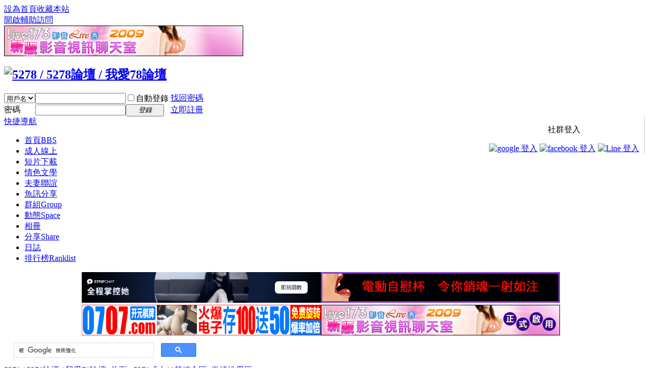

--- FILE ---
content_type: text/html; charset=utf-8
request_url: https://5278.cc/forum.php?mod=forumdisplay&fid=4&filter=typeid&typeid=1
body_size: 6832
content:
<!DOCTYPE html PUBLIC "-//W3C//DTD XHTML 1.0 Transitional//EN" "http://www.w3.org/TR/xhtml1/DTD/xhtml1-transitional.dtd">
<html xmlns="http://www.w3.org/1999/xhtml">
<head>
<meta http-equiv="Content-Type" content="text/html; charset=utf-8" />
<title>公告 - 5278 / 5278論壇 / 我愛78論壇-激情性愛區 - </title>

<meta name="keywords" content="激情性愛區" />
<meta name="description" content="激情性愛區 " />
<meta name="generator" content="Discuz! X3.4" />
<meta name="author" content="Discuz! Team and Comsenz UI Team" />
<meta name="copyright" content="2001-2020 Tencent Cloud." />
<meta name="MSSmartTagsPreventParsing" content="True" />
<meta http-equiv="MSThemeCompatible" content="Yes" />
<meta name="RATING" content="RTA-5042-1996-1400-1577-RTA" />
<!-- <base href="//5278.cc/" /> --><link rel="stylesheet" type="text/css" href="data/cache/style_1_common.css?SfL" /><link rel="stylesheet" type="text/css" href="data/cache/style_1_forum_forumdisplay.css?SfL" /><script type="text/javascript">var STYLEID = '1', STATICURL = 'static/', IMGDIR = 'static/image/common', VERHASH = 'SfL', charset = 'utf-8', discuz_uid = '0', cookiepre = 'zgIu_2132_', cookiedomain = '', cookiepath = '/', showusercard = '1', attackevasive = '0', disallowfloat = 'newthread|reply', creditnotice = '1|威望|,2|銀幣|,3|金幣|,4|視頻積分|', defaultstyle = '', REPORTURL = 'aHR0cHM6Ly81Mjc4LmNjL2ZvcnVtLnBocD9tb2Q9Zm9ydW1kaXNwbGF5JmZpZD00JmZpbHRlcj10eXBlaWQmdHlwZWlkPTE=', SITEURL = 'https://5278.cc/', JSPATH = 'data/cache/', CSSPATH = 'data/cache/style_', DYNAMICURL = '';</script>
<script src="data/cache/common.js?SfL" type="text/javascript"></script>
<meta name="application-name" content="5278 / 5278論壇 / 我愛78論壇" />
<meta name="msapplication-tooltip" content="5278 / 5278論壇 / 我愛78論壇" />
<meta name="msapplication-task" content="name=門戶;action-uri=https://5278.cc/portal.php;icon-uri=https://5278.cc/static/image/common/portal.ico" /><meta name="msapplication-task" content="name=首頁;action-uri=https://5278.cc/forum.php;icon-uri=https://5278.cc/static/image/common/bbs.ico" />
<meta name="msapplication-task" content="name=群組;action-uri=https://5278.cc/group.php;icon-uri=https://5278.cc/static/image/common/group.ico" /><meta name="msapplication-task" content="name=動態;action-uri=https://5278.cc/home.php;icon-uri=https://5278.cc/static/image/common/home.ico" /><link rel="icon" href="favicon.ico?v=2" />
<link rel="archives" title="5278 / 5278論壇 / 我愛78論壇" href="https://5278.cc/archiver/" />
<link rel="alternate" type="application/rss+xml" title="5278 / 5278論壇 / 我愛78論壇 - 公告 - 5278 / 5278論壇 / 我愛78論壇-激情性愛區" href="https://5278.cc/forum.php?mod=rss&fid=4&amp;auth=0" />
<script src="data/cache/forum.js?SfL" type="text/javascript"></script>
<!-- Global site tag (gtag.js) - Google Analytics -->
<script src="https://www.googletagmanager.com/gtag/js?id=G-59LMKH83ZM" type="text/javascript"></script>
<script>
  		window.dataLayer = window.dataLayer || [];
  		function gtag(){dataLayer.push(arguments);}
  		gtag('js', new Date());
  		gtag('config', 'G-59LMKH83ZM');
</script>
<style>
.corner_banner {position: fixed;left: 10px;bottom: 10px;z-index: 300;width: 300px;}
.corner_banner .close {text-align: left;}
.cc5278_player {width: 660px;height: 520px;}
</style>
</head>

<body id="nv_forum" class="pg_forumdisplay" onkeydown="if(event.keyCode==27) return false;">
<div id="append_parent"></div><div id="ajaxwaitid"></div>
<div id="toptb" class="cl">
<div class="wp">
<div class="z"><a href="javascript:;"  onclick="setHomepage('https://5278.cc/');">設為首頁</a><a href="https://5278.cc/"  onclick="addFavorite(this.href, '5278 / 5278論壇 / 我愛78論壇');return false;">收藏本站</a></div>
<div class="y">
<a id="switchblind" href="javascript:;" onclick="toggleBlind(this)" title="開啟輔助訪問" class="switchblind">開啟輔助訪問</a>
</div>
</div>
</div>

<div class="wp a_h"><a href="https://www.88p2p.com/" target="_blank"><img src="https://www.88p2p.com/BANNER/live173_20090728/banner468x60_live173.gif" border="0" width="468" height="60"></a></div><div id="hd">
<div class="wp">
<div class="hdc cl"><h2><a href="./" title="5278 / 5278論壇 / 我愛78論壇"><img src="static/image/common/logo.gif" alt="5278 / 5278論壇 / 我愛78論壇" border="0" /></a></h2><script src="data/cache/logging.js?SfL" type="text/javascript"></script>
<form method="post" autocomplete="off" id="lsform" action="member.php?mod=logging&amp;action=login&amp;loginsubmit=yes&amp;infloat=yes&amp;lssubmit=yes" onsubmit="pwmd5('ls_password');return lsSubmit();">
<div class="fastlg cl">
<span id="return_ls" style="display:none"></span>
<div class="y pns">
<table cellspacing="0" cellpadding="0">
<tr>
<td>
<span class="ftid">
<select name="fastloginfield" id="ls_fastloginfield" width="40" tabindex="900">
<option value="username">用戶名</option>
<option value="email">Email</option>
</select>
</span>
<script type="text/javascript">simulateSelect('ls_fastloginfield')</script>
</td>
<td><input type="text" name="username" id="ls_username" autocomplete="off" class="px vm" tabindex="901" /></td>
<td class="fastlg_l"><label for="ls_cookietime"><input type="checkbox" name="cookietime" id="ls_cookietime" class="pc" value="2592000" tabindex="903" />自動登錄</label></td>
<td>&nbsp;<a href="javascript:;" onclick="showWindow('login', 'member.php?mod=logging&action=login&viewlostpw=1')">找回密碼</a></td>
</tr>
<tr>
<td><label for="ls_password" class="z psw_w">密碼</label></td>
<td><input type="password" name="password" id="ls_password" class="px vm" autocomplete="off" tabindex="902" /></td>
<td class="fastlg_l"><button type="submit" class="pn vm" tabindex="904" style="width: 75px;"><em>登錄</em></button></td>
<td>&nbsp;<a href="member.php?mod=register" class="xi2 xw1">立即註冊</a></td>
</tr>
</table>
<input type="hidden" name="quickforward" value="yes" />
<input type="hidden" name="handlekey" value="ls" />
</div>

<div class="login_buttons" style="float: right; margin-right: 10px; padding-right: 10px; border-right: 1px solid #CDCDCD; text-align: center;">
    <div>
        <P>社群登入</P>
    </div>
    <div>
        <a href="plugin.php?id=social_login:login&amp;sls=google"><img style="vertical-align: top;" src="source/plugin/social_login/assets/buttons/google.png" alt="google 登入" title="google 登入"></a>
        <a href="plugin.php?id=social_login:login&amp;sls=facebook"><img style="vertical-align: top;" src="source/plugin/social_login/assets/buttons/facebook.png" alt="facebook 登入" title="facebook 登入"></a>
        <a href="plugin.php?id=social_login:login&amp;sls=line"><img style="vertical-align: top;" src="source/plugin/social_login/assets/buttons/line.png" alt="Line 登入" title="Line 登入"></a>
    </div>
</div>
</div>
</form>

<script src="data/cache/md5.js?SfL" type="text/javascript" reload="1"></script>
</div>

<div id="nv">
<a href="javascript:;" id="qmenu" onmouseover="delayShow(this, function () {showMenu({'ctrlid':'qmenu','pos':'34!','ctrlclass':'a','duration':2});showForummenu(4);})">快捷導航</a>
<ul><li class="a" id="mn_forum" ><a href="forum.php" hidefocus="true" title="BBS"  >首頁<span>BBS</span></a></li><li id="mn_N8988" onmouseover="showMenu({'ctrlid':this.id,'ctrlclass':'hover','duration':2})"><a href="forum-23-1.html" hidefocus="true"  >成人線上</a></li><li id="mn_N3e38" onmouseover="showMenu({'ctrlid':this.id,'ctrlclass':'hover','duration':2})"><a href="forum-64-1.html" hidefocus="true"  >短片下載</a></li><li id="mn_Necc4" onmouseover="showMenu({'ctrlid':this.id,'ctrlclass':'hover','duration':2})"><a href="forum-38-1.html" hidefocus="true"  >情色文學</a></li><li id="mn_N81aa" onmouseover="showMenu({'ctrlid':this.id,'ctrlclass':'hover','duration':2})"><a href="forum-328-1.html" hidefocus="true"  >夫妻聯誼</a></li><li id="mn_Nd5c3" onmouseover="showMenu({'ctrlid':this.id,'ctrlclass':'hover','duration':2})"><a href="forum-121-1.html" hidefocus="true"  >魚訊分享</a></li><li id="mn_group" ><a href="group.php" hidefocus="true" title="Group"  >群組<span>Group</span></a></li><li id="mn_home" ><a href="home.php" hidefocus="true" title="Space"  >動態<span>Space</span></a></li><li id="mn_Nd5de" ><a href="home.php?mod=space&do=album&view=all" hidefocus="true"  >相冊</a></li><li id="mn_home_14" ><a href="home.php?mod=space&do=share" hidefocus="true" title="Share"  >分享<span>Share</span></a></li><li id="mn_N72b7" ><a href="home.php?mod=space&do=blog&view=all" hidefocus="true"  >日誌</a></li><li id="mn_N12a7" ><a href="misc.php?mod=ranklist" hidefocus="true" title="Ranklist"  >排行榜<span>Ranklist</span></a></li></ul>
</div>
<ul class="p_pop h_pop" id="mn_N8988_menu" style="display: none"><li><a href="forum-42-1.html" hidefocus="true" >線上性感影片區</a></li><li><a href="forum-362-1.html" hidefocus="true" >性愛錄音區</a></li></ul><ul class="p_pop h_pop" id="mn_N3e38_menu" style="display: none"><li><a href="forum-28-1.html" hidefocus="true" >BT下載區</a></li><li><a href="forum-43-1.html" hidefocus="true" >HTTP下載區</a></li></ul><ul class="p_pop h_pop" id="mn_Necc4_menu" style="display: none"><li><a href="forum-39-1.html" hidefocus="true" >成人閒談區</a></li><li><a href="forum-40-1.html" hidefocus="true" >性愛秘技區</a></li><li><a href="forum-41-1.html" hidefocus="true" >AV資訊研究區</a></li></ul><ul class="p_pop h_pop" id="mn_N81aa_menu" style="display: none"><li><a href="forum-329-1.html" hidefocus="true" >單男(單女)留言區</a></li><li><a href="forum-330-1.html" hidefocus="true" >聯誼活動邀約區</a></li></ul><ul class="p_pop h_pop" id="mn_Nd5c3_menu" style="display: none"><li><a href="forum-235-1.html" hidefocus="true" >釣魚喝茶心得分享區</a></li></ul>
<div id="mu" class="cl">
</div><div class="a_mu"><center><iframe src="https://player.hboav.com/guga/header_banner.php" frameborder="no" width="960" height="128" scrolling="no"></iframe></center></div><style>
#scbar {height: auto;}
@keyframes blink {
0% { opacity: 0; }
50% { opacity: 1; }
100% { opacity: 0; }
}
</style>
<div id="scbar" class="scbar_narrow cl" style="display: flex;flex-wrap: nowrap;justify-content: flex-start;align-items: center;">
<div style="width:357px;margin: 10px 0px 10px 19px;">
<script src="https://cse.google.com/cse.js?cx=003255067950578180703:b2mbmgskras" type="text/javascript"></script>
<div class="gcse-searchbox-only"></div>
</div>
</div>
<ul id="scbar_type_menu" class="p_pop" style="display: none;"><li><a href="javascript:;" rel="curforum" fid="4" >本版</a></li><li><a href="javascript:;" rel="user">用戶</a></li></ul>
<script type="text/javascript">
initSearchmenu('scbar', '');
</script>
</div>
</div>


<div id="wp" class="wp">
<!-- <script src="https://player.hboav.com/guga/popup.js?v=10" type="text/javascript"></script> -->
<!-- <script src="https://player.hboav.com/guga/popup_evadav.js?v=10" type="text/javascript"></script> -->

<script>


grecaptcha.ready(function() {
    grecaptcha.execute("6Le7hcQUAAAAAMGkQN9nFMlgbF5GfcW7Ap1JRdDa", {action: 'showForum'}).then(function (token) {
console.log(token);
console.log("")
});
});
</script>

<style id="diy_style" type="text/css"></style>
<!--[diy=diynavtop]--><div id="diynavtop" class="area"></div><!--[/diy]-->
<div id="pt" class="bm cl">
<div class="z">
<a href="./" class="nvhm" title="首頁">5278 / 5278論壇 / 我愛78論壇</a><em>&raquo;</em><a href="forum.php">首頁</a> <em>&rsaquo;</em> <a href="forum.php?gid=22">5278成人18禁綜合區</a><em>&rsaquo;</em> <a href="forum-4-1.html">激情性愛區</a></div>
</div><div class="wp">
<!--[diy=diy1]--><div id="diy1" class="area"></div><!--[/diy]-->
</div>
<div class="boardnav">
<div id="ct" class="wp cl">

<div class="mn">
<div class="bm bml pbn">
<div class="bm_h cl">
<span class="y">
<a href="home.php?mod=spacecp&amp;ac=favorite&amp;type=forum&amp;id=4&amp;handlekey=favoriteforum&amp;formhash=8e9866d6" id="a_favorite" class="fa_fav" onclick="showWindow(this.id, this.href, 'get', 0);">收藏本版 <strong class="xi1" id="number_favorite" >(<span id="number_favorite_num">919</span>)</strong></a>
<span class="pipe">|</span><a href="forum.php?mod=rss&amp;fid=4&amp;auth=0" class="fa_rss" target="_blank" title="RSS">訂閱</a>
</span>
<h1 class="xs2">
<a href="forum-4-1.html">激情性愛區</a>
<span class="xs1 xw0 i">今日: <strong class="xi1">0</strong><span class="pipe">|</span>主題: <strong class="xi1">194</strong><span class="pipe">|</span>排名: <strong class="xi1" title="上次排名:7">11</strong><b class="ico_fall">&nbsp;</b></span></h1>
</div>
</div>


<div id="list_top_ad" class="wp">
<div style='text-align:center; padding:10px 0 10px 0;'>
<table cellpadding="0" cellspacing="0" border="0" width="1000">
<tr>
<td width="300">
<script src="https://static.adxadserv.com/js/adb.js" type="text/javascript" data-adxad-place="6017bb8f61d6e275c953c673" async></script><div id="6017bb8f61d6e275c953c673" data-width="300" data-height="250" data-output="html"></div>
<!--
<iframe src="//a.realsrv.com/iframe.php?idzone=3476863&amp;size=300x250" width="300" height="250" scrolling="no" marginwidth="0" marginheight="0" frameborder="0"></iframe>
-->
<!--
<script src="//kwntistyuogo.com/46634fe8c3115d250d8b3dd30c807360/invoke.js" type="text/javascript"></script>
<div id="container-46634fe8c3115d250d8b3dd30c807360"></div>
-->
</td>
<td width="50">&nbsp;</td>
<td width="300">
<script src="https://static.adxadserv.com/js/adb.js" type="text/javascript" data-adxad-place="6168166061d6e2235d17fea4" async></script><div id="6168166061d6e2235d17fea4" data-width="300" data-height="250" data-output="html"></div>
<!--
<iframe src="https://poweredby.jads.co/adshow.php?adzone=1038670" width="300" height="250" scrolling="no" marginwidth="0" marginheight="0" frameborder="0"></iframe>
-->
<!-- <div class="sitemaji_banner_adult" model="300x250"></div> -->
</td>
<td width="50">&nbsp;</td>
<td width="300">
<script src="https://static.adxadserv.com/js/adb.js" type="text/javascript" data-adxad-place="5ee74fb661d6e22d6c6bca31" async></script><div id="5ee74fb661d6e22d6c6bca31" data-width="300" data-height="250" data-output="html"></div>
<!--
<iframe src="https://syndication.exosrv.com/ads-iframe-display.php?idzone=1068732&output=noscript&type=300x250" width="300" height="250" scrolling="no" marginwidth="0" marginheight="0" frameborder="0"></iframe>
-->
</td>
</tr>
</table>
</div>
</div>

<div class="drag">
<!--[diy=diy4]--><div id="diy4" class="area"></div><!--[/diy]-->
</div>




<div id="pgt" class="bm bw0 pgs cl">
<span id="fd_page_top"></span>
<span class="pgb y"  ><a href="forum.php">返&nbsp;回</a></span>
<a href="javascript:;" id="newspecial" onmouseover="$('newspecial').id = 'newspecialtmp';this.id = 'newspecial';showMenu({'ctrlid':this.id})" onclick="location.href='forum.php?mod=post&action=newthread&fid=4';return false;" title="發新帖"><img src="static/image/common/pn_post.png" alt="發新帖" /></a></div>
<ul id="thread_types" class="ttp bm cl">
<li id="ttp_all" ><a href="forum-4-1.html">全部</a></li>
<li class="xw1 a"><a href="forum-4-1.html">公告<span class="xg1 num">2</span></a></li>
<li><a href="forum.php?mod=forumdisplay&amp;fid=4&amp;filter=typeid&amp;typeid=2">轉貼無碼<span class="xg1 num">180</span></a></li>
<li><a href="forum.php?mod=forumdisplay&amp;fid=4&amp;filter=typeid&amp;typeid=3">轉貼有碼<span class="xg1 num">8</span></a></li>
</ul>
<script type="text/javascript">showTypes('thread_types');</script>
<div id="threadlist" class="tl bm bmw">
<div class="th">
<table cellspacing="0" cellpadding="0">
<tr>
<th colspan="2">
<div class="tf">
<span id="atarget" onclick="setatarget(-1)" class="y atarget_1" title="在新窗口中打開帖子">新窗</span>
<a id="filter_special" href="javascript:;" class="showmenu xi2" onclick="showMenu(this.id)">全部主題</a>&nbsp;						
<a href="forum.php?mod=forumdisplay&amp;fid=4&amp;filter=lastpost&amp;orderby=lastpost&typeid=1" class="xi2">最新</a>&nbsp;
<a href="forum.php?mod=forumdisplay&amp;fid=4&amp;filter=heat&amp;orderby=heats" class="xi2">熱門</a>&nbsp;
<a href="forum.php?mod=forumdisplay&amp;fid=4&amp;filter=hot" class="xi2">熱帖</a>&nbsp;
<a href="forum.php?mod=forumdisplay&amp;fid=4&amp;filter=digest&amp;digest=1&typeid=1" class="xi2">精華</a>&nbsp;
<a id="filter_dateline" href="javascript:;" class="showmenu xi2" onclick="showMenu(this.id)">更多</a>&nbsp;
<span id="clearstickthread" style="display: none;">
<span class="pipe">|</span>
<a href="javascript:;" onclick="clearStickThread()" class="xi2" title="顯示置頂">顯示置頂</a>
</span>
</div>
</th>
<td class="by" colspan="3">
<a href="forum.php?mod=forumdisplay&amp;fid=4&amp;forumdefstyle=yes" class="chked" title="圖片模式瀏覽帖子">圖片模式</a>
</td>
</tr>
</table>
</div>
<div class="bm_c">
<div id="forumnew" style="display:none"></div>
<form method="post" autocomplete="off" name="moderate" id="moderate" action="forum.php?mod=topicadmin&amp;action=moderate&amp;fid=4&amp;infloat=yes&amp;nopost=yes">
<input type="hidden" name="formhash" value="8e9866d6" />
<input type="hidden" name="listextra" value="page%3D1" />
<table summary="forum_4" cellspacing="0" cellpadding="0" id="threadlisttableid">
<tbody>
<tr>
<td class="icn"><img src="static/image/common/ann_icon.gif" alt="公告" /></td>
<th><strong class="xst">公告: <a href="forum.php?mod=announcement&amp;id=7#7" target="_blank"><font color="#FF0000">無法登錄，請改5277.cc或5299.tv登錄</font></a></strong></th>
<td class="by">
<cite><a href="space-uid-1.html" c="1">avtvcc</a></cite>
<em>2025-6-28</em>
</td>
<td class="num">&nbsp;</td>
<td class="by">&nbsp;</td>
</tr>
</tbody>
<tbody id="separatorline" class="emptb"><tr><td class="icn"></td><th></th><td class="by"></td><td class="num"></td><td class="by"></td></tr></tbody>
</table><!-- end of table "forum_G[fid]" branch 2/3 -->
<ul id="waterfall" class="ml waterfall cl">
<style>
.xi1 span{ color: #F26C4F;} 
.auth span{ position: absolute;}
</style><li style="width:232px">
<div class="c cl">
<a href="thread-258481-1-1.html"  onclick="atarget(this)" title="激情性愛區-相關注意事項" class="z">
<img src="https://neweratt.5278.cc/attachment/forum/threadcover/19/42/258481.jpg" alt="激情性愛區-相關注意事項" width="208" />
</a>
</div>
<h3 class="xw0">
<a href="thread-258481-1-1.html" style="font-weight: bold;color: #EE1B2E;" onclick="atarget(this)" title="激情性愛區-相關注意事項">激情性愛區-相關注意事項</a>
</h3>
<div class="auth cl">
<cite class="xg1 y">
喜歡: 3 &nbsp; 回復: <a href="thread-258481-1-1.html" title="14 回復">14</a>
</cite>
<div style="display:block;">2013-1-7</div>
</div>
</li>
<li style="width:232px">
<div class="c cl">
<a href="thread-244127-1-1.html"  onclick="atarget(this)" title="激情性愛區發帖導引【請詳加閱讀謝謝】[2011/12/11更新]" class="z">
<span class="nopic" style="width:208px; height:208px;"></span>
</a>
</div>
<h3 class="xw0">
<a href="thread-244127-1-1.html" style="color: #8F2A90;" onclick="atarget(this)" title="激情性愛區發帖導引【請詳加閱讀謝謝】[2011/12/11更新]">激情性愛區發帖導引【請詳加閱讀謝謝】[2011/12/11更新]</a>
</h3>
<div class="auth cl">
<cite class="xg1 y">
喜歡: 34 &nbsp; 回復: <a href="thread-244127-1-1.html" title="235 回復">235</a>
</cite>
<div style="display:block;">2012-12-11</div>
</div>
</li>
</ul>
<div id="tmppic" style="display: none;"></div>
<script src="data/cache/redef.js?SfL" type="text/javascript"></script>
<script type="text/javascript" reload="1">
var wf = {};

_attachEvent(window, "load", function () {
if($("waterfall")) {
wf = waterfall();
}


});

</script>
</form>
</div>
</div>

<div style="text-align: center;padding: 10px 10px 10px 0;">
<a href='https://avtv.cc/index.phtml?FID=12370' target=_blank><img src='https://player.hboav.com/guga/images/utn/009.jpg' style="width: 815px; height: 120px;"></a>
</div>
<div class="bm bw0 pgs cl">
<span id="fd_page_bottom"></span>
<span  class="pgb y"><a href="forum.php">返&nbsp;回</a></span>
<a href="javascript:;" id="newspecialtmp" onmouseover="$('newspecial').id = 'newspecialtmp';this.id = 'newspecial';showMenu({'ctrlid':this.id})" onclick="location.href='forum.php?mod=post&action=newthread&fid=4';return false;" title="發新帖"><img src="static/image/common/pn_post.png" alt="發新帖" /></a></div>
<!--[diy=diyfastposttop]--><div id="diyfastposttop" class="area"></div><!--[/diy]-->

<!--[diy=diyforumdisplaybottom]--><div id="diyforumdisplaybottom" class="area"></div><!--[/diy]-->
</div>

</div>
</div>
<script type="text/javascript">document.onkeyup = function(e){keyPageScroll(e, 0, 0, 'forum.php?mod=forumdisplay&fid=4&filter=typeid&orderby=dateline&typeid=1&', 1);}</script>
<div class="wp mtn">
<!--[diy=diy3]--><div id="diy3" class="area"></div><!--[/diy]-->
</div>
<script>fixed_top_nv();</script>	</div>
<div style="display: none;">
<script type="text/javascript" id="_wau8xk">var _wau = _wau || []; _wau.push(["classic", "ue2lukn121", "8xk"]);</script>
<script src="//waust.at/c.js" type="text/javascript"></script>
</div>

<div id="ft" class="wp cl">
<div class="y"><a href="https://www.rtalabel.org/" target="_blank"><img src="https://5278.cc/static/image/88x31_RTA-5042-1996-1400-1577-RTA_d.gif"></a></div>
<div id="flk" class="y">
<p>
<a href="thread-624887-1-1.html" >舉報</a><span class="pipe">|</span><a href="archiver/" >Archiver</a><span class="pipe">|</span><a href="thread-662016-1-1.html" >廣告洽談</a><span class="pipe">|</span><strong><a href="https://5278.cc/" target="_blank">5278 / 5278論壇 / 5278手機A片</a></strong>
</p>
<p class="xs0">
GMT+8, 2026-1-22 03:09<span id="debuginfo">
, Processed in 0.015430 second(s), 5 queries
, MemCached On.
</span>
</p>
</div>
<div id="frt">
<p>Powered by <strong><a href="http://www.discuz.net" target="_blank">Discuz!</a></strong> <em>X3.4</em></p>
<p class="xs0">Copyright &copy; 2001-2020, Tencent Cloud.</p>
</div></div>
<script src="home.php?mod=misc&ac=sendmail&rand=1769022547" type="text/javascript"></script>

<div id="scrolltop">
<span hidefocus="true"><a title="返回頂部" onclick="window.scrollTo('0','0')" class="scrolltopa" ><b>返回頂部</b></a></span>
<span>
<a href="forum.php" hidefocus="true" class="returnboard" title="返回版塊"><b>返回版塊</b></a>
</span>
</div>
<script type="text/javascript">_attachEvent(window, 'scroll', function () { showTopLink(); });checkBlind();</script>
<script src="https://ad.sitemaji.com/ysm_5278.js" type="text/javascript" type="text/javascript"></script>
<script src="https://5278.cc/js/c.js?v=SfL" type="text/javascript" type="text/javascript"></script></body>
</html>


--- FILE ---
content_type: text/html; charset=utf-8
request_url: https://ads.adxadserv.com/ad?spotid=6168166061d6e2235d17fea4&type=300x250&output=html&extra1=0&ref=https%3A%2F%2F5278.cc%2Fforum.php%3Fmod%3Dforumdisplay%26fid%3D4%26filter%3Dtypeid%26typeid%3D1&dt=1769022548496&screen=1280x720&tags=
body_size: 701
content:
<!DOCTYPE html>
<html lang="en">
<head>
    <meta charset="UTF-8">
	
    <title></title>
    <style>body {height: 100vh; margin: 0; padding: 0; width: 100vw;}</style>
</head>
<body>
	<iframe referrerpolicy="no-referrer" data-link="https://r.trackwilltrk.com/s1/a5383cc5-b2b7-4198-8ec3-495caf68a020?externalId=f2e69790-f4c0-4f77-97e4-e23172d08d60&cv1=f2e69790-f4c0-4f77-97e4-e23172d08d60&cv2=41be84d3eaa73d73c7735ade7fc8ce86&cv3=desktop&cv4=65e5974a61d6e20cbe619632&cv5=65e5973861d6e2089506c848&cv6=&cv7=%slava_kpss%&cv8=ClaudeBot&cv9=6168166061d6e2235d17fea4&cv10=6168166061d6e2235d17fea4" src="javascript:window.location.replace(this.frameElement.dataset.link)" width="300" height="250" scrolling="no" marginwidth="0" marginheight="0" frameborder="0"></iframe>
</body>
</html>

--- FILE ---
content_type: text/html; charset=utf-8
request_url: https://ads.adxadserv.com/ad?spotid=6017bb8f61d6e275c953c673&type=300x250&output=html&extra1=0&ref=https%3A%2F%2F5278.cc%2Fforum.php%3Fmod%3Dforumdisplay%26fid%3D4%26filter%3Dtypeid%26typeid%3D1&dt=1769022548503&screen=1280x720&tags=
body_size: 822
content:
<!doctype html>
<html lang="en">
<head>
    <meta charset="UTF-8">
	
    <title></title>
	<link href="//static.adxadserv.com/css/wm.css" rel="stylesheet">
    <style>body {height: 100vh; margin: 0; padding: 0; width: 100vw;}</style>
</head>
<body>
	<div class="adxad-container">
		<iframe referrerpolicy="no-referrer" src="javascript:window.location.replace('https://r.trackwilltrk.com/s1/176bee85-9b94-4542-a8d7-f23254f310af?externalId=abf1d4f2-a450-45a0-9498-f45bb24b8a93&cv1=abf1d4f2-a450-45a0-9498-f45bb24b8a93&cv2=41be84d3eaa73d73c7735ade7fc8ce86&cv3=desktop&cv4=62e1500161d6e215d40c9541&cv5=62e142ab61d6e253352bd212&cv6=&cv7=%slava_kpss%&cv8=ClaudeBot&cv9=6017bb8f61d6e275c953c673&cv10=5ee74fb661d6e22d6c6bca31')" width="300" height="250" scrolling="no" marginwidth="0" marginheight="0" frameborder="0"></iframe>
		<span class="adxad-watermark">powered by ADxAD</span>
	</div>
</body>
</html>

--- FILE ---
content_type: text/html; charset=utf-8
request_url: https://ads.adxadserv.com/ad?spotid=5ee74fb661d6e22d6c6bca31&type=300x250&output=html&extra1=0&ref=https%3A%2F%2F5278.cc%2Fforum.php%3Fmod%3Dforumdisplay%26fid%3D4%26filter%3Dtypeid%26typeid%3D1&dt=1769022548521&screen=1280x720&tags=
body_size: 702
content:
<!DOCTYPE html>
<html lang="en">
<head>
    <meta charset="UTF-8">
	
    <title></title>
    <style>body {height: 100vh; margin: 0; padding: 0; width: 100vw;}</style>
</head>
<body>
	<iframe referrerpolicy="no-referrer" data-link="https://r.trackwilltrk.com/s1/de77a231-508e-448f-bee4-7348f34227ca?externalId=054b3e28-fdfe-4d23-959f-47f5705c4d64&cv1=054b3e28-fdfe-4d23-959f-47f5705c4d64&cv2=41be84d3eaa73d73c7735ade7fc8ce86&cv3=desktop&cv4=6553765461d6e2517c0f16b1&cv5=6553761a61d6e24e3a152e62&cv6=&cv7=%slava_kpss%&cv8=ClaudeBot&cv9=5ee74fb661d6e22d6c6bca31&cv10=5ee74fb661d6e22d6c6bca31" src="javascript:window.location.replace(this.frameElement.dataset.link)" width="300" height="250" scrolling="no" marginwidth="0" marginheight="0" frameborder="0"></iframe>
</body>
</html>

--- FILE ---
content_type: text/html
request_url: https://r.trackwilltrk.com/s1/176bee85-9b94-4542-a8d7-f23254f310af?externalId=abf1d4f2-a450-45a0-9498-f45bb24b8a93&cv1=abf1d4f2-a450-45a0-9498-f45bb24b8a93&cv2=41be84d3eaa73d73c7735ade7fc8ce86&cv3=desktop&cv4=62e1500161d6e215d40c9541&cv5=62e142ab61d6e253352bd212&cv6=&cv7=%slava_kpss%&cv8=ClaudeBot&cv9=6017bb8f61d6e275c953c673&cv10=5ee74fb661d6e22d6c6bca31
body_size: 1477
content:
<html>
<head>
	<title></title>
<style>* {margin: 0; padding: 0; font-size: 100%;} .spot-img {display: block!important; width: 100%!important; height: auto!important;}</style>
</head>
<body data-campaignuuid="8f398245-ca2d-420d-8a81-b2a03ae81af5"><div style="position: relative; width: 300px; height: 250px;">
    <iframe id="child-iframe-99" referrerpolicy="no-referrer" width="300px" height="250px" 
            style="width:300px;height:250px;border:0;display:block" 
            marginWidth="0" marginHeight="0" frameBorder="no" 
            src="">
</iframe>
    <div id="click-wrapper" style="position:absolute;top:0;left:0;right:0;bottom:0;cursor: pointer;"></div>
</div>
<script>
    (function initBannerClick() {
        var iframe = document.getElementById('child-iframe-99');
        var clickWrapper = document.getElementById('click-wrapper');
        var offerId = 45398;
        var url = 'https://r.trackwilltrk.com/c1/8f398245-ca2d-420d-8a81-b2a03ae81af5?cv1=abf1d4f2-a450-45a0-9498-f45bb24b8a93&cv10=5ee74fb661d6e22d6c6bca31&cv2=41be84d3eaa73d73c7735ade7fc8ce86&cv3=desktop&cv4=62e1500161d6e215d40c9541&cv5=62e142ab61d6e253352bd212&cv6=&cv8=ClaudeBot&cv9=6017bb8f61d6e275c953c673&externalId=abf1d4f2-a450-45a0-9498-f45bb24b8a93&p=eyJzIjoyNzU3OCwiZiI6MSwicGgiOjU2NjY5LCJwIjoxLCJvZiI6NDE3NDYsIm8iOjEsIm4iOjUyMywiZmwiOjI4NzYxLCJiIjoyODUxNTIsImJzIjoiMzAweDI1MCIsInQiOiJ0aWVyMiJ9';

        if (typeof offerId === 'undefined' || !offerId) {
            console.debug('offerId not found');
            return;
        }
        function isMobileDevice() {
            return ('ontouchstart' in document.documentElement && navigator.userAgent.match(/Mobi/)) ||
                   /Android|webOS|iPhone|iPad|iPod|BlackBerry/i.test(navigator.userAgent) ||
                   /Android|webOS|iPhone|iPad|iPod|BlackBerry/i.test(navigator.platform);
        }
        var quality = isMobileDevice() ? '120p' : '240p';
        var baseUrl = 'https://creative.xxxvjmp.com/widgets/v4/Universal?tag=girls%2Fteens&thumbsMargin=0&gridRows=1&gridColumns=1&creativeId=300teenrsgirls&responsive=0&hideButton=1&hideTitle=1&userId=ebe1e2aa04642c4dc9f7e9a5dfdb455c9ef1b6825ab8b9414a96e56e40140e75&autoplay=all&autoplayForce=1&noc=1'; 
       var modifiedUrl = baseUrl + '&quality=' + quality;
        iframe.src = "javascript:window.location.replace('" + modifiedUrl + "')";
        iframe.onload = function() {
            try {
                clickWrapper.onclick = function(e) {
                    var clickUrl = url + '&offerId=' + offerId  + "&tag=girls%2Fteens";
                    console.debug('URL to click');
                    console.debug(clickUrl);
                    window.open(clickUrl, '_blank').focus();
                };
                clickWrapper.style.position = 'absolute';
            } catch (e) {}
        };
    })();
</script></body>
</html>

--- FILE ---
content_type: application/javascript
request_url: https://ad.sitemaji.com/ysm_5278.js
body_size: 5057
content:
function _typeof(e){return(_typeof="function"==typeof Symbol&&"symbol"==typeof Symbol.iterator?function(e){return typeof e}:function(e){return e&&"function"==typeof Symbol&&e.constructor===Symbol&&e!==Symbol.prototype?"symbol":typeof e})(e)}if(function(){var e;Array.prototype.indexOf||(Array.prototype.indexOf=function(e){var t=this.length>>>0,o=Number(arguments[1])||0;for((o=o<0?Math.ceil(o):Math.floor(o))<0&&(o+=t);o<t;o++)if(o in this&&this[o]===e)return o;return-1}),String.prototype.trim||(e=/^[\s\uFEFF\xA0]+|[\s\uFEFF\xA0]+$/g,String.prototype.trim=function(){return this.replace(e,"")}),Array.isArray=function(e){return"[object Array]"===Object.prototype.toString.call(e)||"[object NodeList]"===Object.prototype.toString.call(e)||"[object HTMLCollection]"===Object.prototype.toString.call(e)},function(){function e(){}for(var t,o=["assert","clear","count","debug","dir","dirxml","error","exception","group","groupCollapsed","groupEnd","info","log","markTimeline","profile","profileEnd","table","time","timeEnd","timeStamp","trace","warn"],i=o.length,n=window.console=window.console||{};i--;)n[t=o[i]]||(n[t]=e)}()}(),void 0===SD||!SD)var SD={};SD.common=SD.common||{},SD.common.createEl=SD.common.createEl||{},SD.common.createEl.get=function(e){var t,o,i=e.attr||{};if(!e.tag)return console.error("required set tag");for(t in o=document.createElement(e.tag),i)o.setAttribute(t,i[t]);return e.html&&(o.innerHTML=e.html),e.handleOnLoad&&SD.common.dom.handleOnLoad(o,e.handleOnLoad),e.handleError&&(o.onerror=e.handleError),e.cssText&&(o.style.cssText=e.cssText),!1!==e.dom&&(e.dom?SD.common.createEl.append(o,e.dom):SD.common.createEl.append(o)),o},SD.common.createEl.append=function(e,t){var o=document.getElementsByTagName("head")[0]||document.body;t?t.appendChild(e):o.appendChild(e)},SD.common.dom=SD.common.dom||{},SD.common.dom.handleOnLoad=function(e,t){void 0!==e.onload?e.onload=t:e.onreadystatechange=function(){"loaded"!==e.readyState&&"complete"!==e.readyState||t()}},SD.common.createEl.iframe=function(e){var t=e.cssText||"",o={framespacing:"0",frameborder:"no",frameBorder:"no",scrolling:"no"};return e.width?o.width=e.width:o.width="0",e.height?o.height=e.height:o.height="0",e.src&&(o.src=e.src),e.id&&(o.id=e.id),e.class&&(o.class=e.class),e.allowfullscreen&&(o.allowfullscreen="true"),e.srcdoc&&(o.srcdoc=e.srcdoc),SD.common.createEl.get({tag:"iframe",attr:o,cssText:t,dom:e.dom})},SD.common.iframeHtmlFoot=function(e){return e+"</body></html>"},SD.common.iframeHtmlHead=function(e){return e+'<html style="height: 100%;"><head><meta http-equiv="content-type" content="text/html; charset=utf-8"><style> html, body { margin: 0; padding: 0; } </style></head><body style="height: 100%;">'},SD.common.iframeInnerHtml=function(e,t){(e=(e=e.contentWindow||e.contentDocument).document).open(),e.write(t),e.close()},SD.common.dom.getElementsByClassName=function(e,t,o,i){t=t||"*";var n,d=[],a=(o=o||document).getElementsByTagName(t),r=SD.common.dom.getClassRegEx(e),c=a.length;for(n=0;n<c;n++)r.test(a[n].className)&&(d[d.length]=a[n],i&&i.call(a[n],a[n]));return d},SD.common.dom.getClassRegEx=function(e){return new RegExp("(?:^|\\s+)"+e+"(?:\\s+|$)")},SD.common.checkDom=function(e){var t,o,i,n,d,a,r,c,m=e.dom?Array.isArray(e.dom)?e.dom:[e.dom]:SD.common.dom.getElementsByClassName(e.class),s=[];for(o=0,i=m.length;o<i;o++)if(""===m[o].innerHTML){c={},(n=m[o].getAttribute("model"))&&("300x50"===n&&(n="320x50"),a=(d=n.split("x"))[0],r=d[1],c.width=a,c.height=f(r),c.model=n);var l=m[o].getAttribute("data-width");if(!c.width&&l&&(c.width=l),c.count=o,c.dom=m[o],e.attr&&m[o].getAttribute(e.attr)&&(c.attr={},c.attr[e.attr]=m[o].getAttribute(e.attr)),e.add)for(t in e.add)c[t]=e.add[t];s.push(c),m[o].innerHTML=" "}return s;function f(e){if(!e)return"";var t=e.match(/^\d+/g);return t?t[0]:""}},function(){var e,t,o,i,n,d,a,r,c,m;t=window.device,e={},window.device=e,i=window.document.documentElement,m=window.navigator.userAgent.toLowerCase(),e.ios=function(){return e.iphone()||e.ipod()||e.ipad()},e.iphone=function(){return!e.windows()&&n("iphone")},e.ipod=function(){return n("ipod")},e.ipad=function(){return n("ipad")},e.android=function(){return!e.windows()&&n("android")},e.androidPhone=function(){return e.android()&&n("mobile")},e.androidTablet=function(){return e.android()&&!n("mobile")},e.blackberry=function(){return n("blackberry")||n("bb10")||n("rim")},e.blackberryPhone=function(){return e.blackberry()&&!n("tablet")},e.blackberryTablet=function(){return e.blackberry()&&n("tablet")},e.windows=function(){return n("windows")},e.windowsPhone=function(){return e.windows()&&n("phone")},e.windowsTablet=function(){return e.windows()&&n("touch")&&!e.windowsPhone()},e.fxos=function(){return(n("(mobile;")||n("(tablet;"))&&n("; rv:")},e.fxosPhone=function(){return e.fxos()&&n("mobile")},e.fxosTablet=function(){return e.fxos()&&n("tablet")},e.meego=function(){return n("meego")},e.cordova=function(){return window.cordova&&"file:"===location.protocol},e.nodeWebkit=function(){return"object"===_typeof(window.process)},e.mobile=function(){return e.androidPhone()||e.iphone()||e.ipod()||e.windowsPhone()||e.blackberryPhone()||e.fxosPhone()||e.meego()},e.tablet=function(){return e.ipad()||e.androidTablet()||e.blackberryTablet()||e.windowsTablet()||e.fxosTablet()},e.desktop=function(){return!e.tablet()&&!e.mobile()},e.television=function(){var e,t=["googletv","viera","smarttv","internet.tv","netcast","nettv","appletv","boxee","kylo","roku","dlnadoc","roku","pov_tv","hbbtv","ce-html"];for(e=0;e<t.length;){if(n(t[e]))return!0;e++}return!1},e.portrait=function(){return 1<window.innerHeight/window.innerWidth},e.landscape=function(){return window.innerHeight/window.innerWidth<1},e.line=function(){return n("line")},e.noConflict=function(){return window.device=t,this},n=function(e){return-1!==m.indexOf(e)},a=function(e){var t;return t=new RegExp(e,"i"),i.className.match(t)},o=function(e){var t=null;a(e)||(t=i.className.replace(/^\s+|\s+$/g,""),i.className=t+" "+e)},c=function(e){a(e)&&(i.className=i.className.replace(" "+e,""))},e.ios()?e.ipad()?o("ios ipad tablet"):e.iphone()?o("ios iphone mobile"):e.ipod()&&o("ios ipod mobile"):e.android()?e.androidTablet()?o("android tablet"):o("android mobile"):e.blackberry()?e.blackberryTablet()?o("blackberry tablet"):o("blackberry mobile"):e.windows()?e.windowsTablet()?o("windows tablet"):e.windowsPhone()?o("windows mobile"):o("desktop"):e.fxos()?e.fxosTablet()?o("fxos tablet"):o("fxos mobile"):e.meego()?o("meego mobile"):e.nodeWebkit()?o("node-webkit"):e.television()?o("television"):e.desktop()&&o("desktop"),e.cordova()&&o("cordova"),d=function(){e.landscape()?(c("portrait"),o("landscape")):(c("landscape"),o("portrait"))},r=Object.prototype.hasOwnProperty.call(window,"onorientationchange")?"orientationchange":"resize",window.addEventListener?window.addEventListener(r,d,!1):window.attachEvent?window.attachEvent(r,d):window[r]=d,d(),window.device=e}(),SD.common.device={desktop:device.desktop(),mobile:device.mobile(),tablet:device.tablet(),ios:device.ios(),android:device.android(),androidTablet:device.androidTablet(),ipad:device.ipad(),line:device.line()},SD.common.timestamp=function(e){return!1===e?(new Date).getTime():(e=e||100,(new Date).getTime()%e+1)},SD.util=SD.util||{},SD.util.turnTime=function(e){var t,o=e.adConfig||"",i=e.rule,n=SD.common.timestamp();for(t in i)if(n<=Number(t))return void(o?i[t](o):i[t]())},SD.adModYsm=SD.adModYsm||{},SD.adModYsm.aodGen=function(e){var t,o,i,n,d,a=e.aod||SD.config.aod,r=e.domObj;for(t=0,o=r.length;t<o;t++)d=r[t],i="",i=SD.common.iframeHtmlHead(i),i+='<script type="text/javascript" src="'+a[d.model]+'"><\/script>',i=SD.common.iframeHtmlFoot(i),n=SD.common.createEl.iframe({width:d.width,height:d.height,dom:d.dom}),SD.common.iframeInnerHtml(n,i)},SD.adModYsm.checkDom=function(e){return SD.common.checkDom(e)},SD.adModYsm.exoclickGen=function(e){var t,o,i,n,d,a=e.domObj,r=e.exoclick||SD.config.exoclick;for(t=0,o=a.length;t<o;t++)d=a[t],i="",i=SD.common.iframeHtmlHead(i),i+='<script>var ad_idzone = "'+r[d.model]+'",ad_width = "'+d.width+'",ad_height = "'+d.height+'";<\/script><script type="text/javascript" src="https://ads.exoclick.com/ads.js"><\/script>',i=SD.common.iframeHtmlFoot(i),n=SD.common.createEl.iframe({width:d.width,height:d.height,dom:d.dom}),SD.common.iframeInnerHtml(n,i)},SD.adModYsm.iframeInnerGen=function(e){var t,o,i,n,d,a=e.domObj,r=e.iframeInner||SD.config.iframeInner;for(t=0,o=a.length;t<o;t++)d=a[t],i="",i=SD.common.iframeHtmlHead(i),i+=r[d.model],i=SD.common.iframeHtmlFoot(i),n=SD.common.createEl.iframe({width:d.width,height:d.height,dom:d.dom}),SD.common.iframeInnerHtml(n,i);return n},SD.adModYsm.imobileGen=function(e){var t,o,i,n=e.domObj;for(t=0,o=n.length;t<o;t++)"320x50"===(i=n[t]).model||"320x100"===i.model?a({dom:i.dom,width:i.width,height:i.height,pId:SD.config.imobile.mobile[i.model].pId,asId:SD.config.imobile.mobile[i.model].asId}):"300x250"===i.model?SD.config.imobile.mobile&&SD.config.imobile.mobile[i.model]&&SD.config.imobile.mobile[i.model].pId&&SD.common.device.mobile?a({dom:i.dom,width:i.width,height:i.height,pId:SD.config.imobile.mobile[i.model].pId,asId:SD.config.imobile.mobile[i.model].asId}):SD.config.imobile.desktop&&SD.config.imobile.desktop[i.model]&&SD.config.imobile.desktop[i.model].pId&&d({dom:i.dom,width:i.width,height:i.height,pId:SD.config.imobile.desktop[i.model].pId,asId:SD.config.imobile.desktop[i.model].asId}):d({dom:i.dom,width:i.width,height:i.height,pId:SD.config.imobile.desktop[i.model].pId,asId:SD.config.imobile.desktop[i.model].asId});function d(e){var t="",o=SD.common.createEl.iframe({width:e.width,height:e.height,dom:e.dom});t=SD.common.iframeHtmlHead(t),t+='<script type="text/javascript">imobile_pid    = '+e.pId+";imobile_asid   = "+e.asId+";imobile_width  = "+e.width+";imobile_height = "+e.height+';<\/script><script type="text/javascript" src="//spdeliver.i-mobile.co.jp/script/ads.js?20101001"><\/script>',t=SD.common.iframeHtmlFoot(t),SD.common.iframeInnerHtml(o,t)}function a(e){var t="",o=SD.common.createEl.iframe({width:e.width,height:e.height,dom:e.dom});t=SD.common.iframeHtmlHead(t),t+='<script type="text/javascript">imobile_type    = "inline";imobile_tag_ver = "0.3";imobile_pid     = '+e.pId+";imobile_asid    = "+e.asId+';<\/script><script type="text/javascript" src="//spad.i-mobile.co.jp/script/adssp.js?20110215"><\/script>',t=SD.common.iframeHtmlFoot(t),SD.common.iframeInnerHtml(o,t)}},SD.adModYsm.sitemajiGen=SD.adModYsm.sitemajiGen||{},SD.adModYsm.sitemajiGen.backend=SD.adModYsm.sitemajiGen.backend||{},SD.adModYsm.sitemajiGen.backend.api=function(t,e,o){var i,n;i=t.sitemajiApp&&!0===t.sitemajiApp?SD.common.device.ios?"ai":"aa":SD.common.device.desktop?"d":"m",n="//rd.sitemaji.com/ask.php?size="+e+"&hosthash="+SD.config.hosthash+"&device="+i+"&rtb=0";var d=new XMLHttpRequest;d.open("GET",n,!0),d.onload=function(){if(200<=this.status&&this.status<400){try{var e=JSON.parse(this.response)}catch(e){}o(e,t)}else o("",t)},d.onerror=function(){o("",t)},d.send()},SD.adModYsm.sitemajiGen.backend.map={"300x250":1,"728x90":2,"300x100":3,"240x400":4,"120x120":5,"160x600":6,"425x300":7,"425x600":8,"234x60":9,"120x600":10,"160x160":11,"400x49":12,"300x50":13,"320x50":14,"300x600":15,"320x100":16,"468x60":17,"336x280":18,"320x480":19,"320x101":20,"250x80":21,"970x250":22,"250x250":23,"960x90":24,"970x90":25},SD.adModYsm.sitemajiGen.buildAd=function(e,o){var t,i,n,d,a,r=o.domObj;if(!e)return console.warn("no content"),void D(r);for(var c=0;c<r.length;c++){var m=r[c].dom,s=r[c].model,l=s.split("x"),f=l[0],p=l[1];if("320x101"===s&&(p="100"),!/^\d{3}x\d{2,3}$/.test(s)){var u=/\d{3}x\d{2,3}/.exec(s);s=u.length&&u[0]}var h=e["s"+s];if(h.ad_size===s&&h.ad_list.length){var b=h.ad_list[0];switch(b.ad_type){case"img":t=m,i=b,n=f,d=p,a=o.sitemajiApp&&!0===o.sitemajiApp?SD.config.hosthash:encodeURIComponent(location.href),t.innerHTML='<a href="'.concat(i.ad_url+a,'" target="_blank"><img style="margin:0 auto;display:block;width:').concat(n,"px;height:").concat(d,'px;" src="').concat(i.ad_img,'"></a>');break;case"html":g(m,b,f,p)}}else D(r[c])}function g(e,t,o,i){var n="";n=SD.common.iframeHtmlHead(n),n+=t.ad_content,n=SD.common.iframeHtmlFoot(n);var d=SD.common.createEl.iframe({width:o,height:i,dom:e});!function(t,o){var i=window.top;t.addEventListener("load",function(){var e=!1;i.addEventListener("blur",function(){e=document.activeElement===t}),i.addEventListener("visibilitychange",function(){e&&document.hidden&&((new Image).src=o,e=!1,document.activeElement.blur())},!1)})}(d,t.ad_url),SD.common.iframeInnerHtml(d,n)}function D(e){var t=function(e){return JSON.parse(JSON.stringify(e))}(o);t.domObj=e instanceof NodeList?e:[e],o.sitemajiBackfill?(t.sitemajiBackfill=function(){},o.sitemajiBackfill(t)):SD.config.sitemaji&&SD.config.sitemaji.backfill&&SD.config.sitemaji.backfill(t)}},SD.adModYsm.sitemajiGen.backend.normalGen=function(e){var t,o="",i={},n=e.domObj;for(t=0;t<n.length;t++){n[t].dom.innerHTML=" ";var d=n[t].model;if(!/^\d{3}x\d{2,3}$/.test(d)){var a=/\d{3}x\d{2,3}/.exec(d);d=a.length&&a[0]}var r=SD.adModYsm.sitemajiGen.backend.map[d];r?i[r]=i[r]?i[r]+1:1:console.error("sitemaji Ad","model error: ",d)}for(t in i)o=o+t+"x"+i[t]+",";o&&SD.adModYsm.sitemajiGen.backend.api(e,o,SD.adModYsm.sitemajiGen.buildAd)},SD.adModYsm.turnAttr=function(e){var t,o,i,n,d,a,r=e.turnTime,c=e.domObj,m=e.rule;for(i in m){for(a={},t=0,o=c.length;t<o;t++)m[i][c[t][i]]?(a[c[t][i]]=a[c[t][i]]||[],a[c[t][i]].push(c[t])):c[t].attr&&m[i][c[t].attr[i]]?(a[c[t].attr[i]]=a[c[t].attr[i]]||[],a[c[t].attr[i]].push(c[t])):(a.other=a.other||[],a.other.push(c[t]));for(t in a)n=m[i][t].adConfig||{},d=m[i][t].rule||{},n.domObj=a[t],r({adConfig:n,rule:d})}},SD.config=SD.config||{},SD.config.ucfunnel={"300x250":{ad_unit_id:"ad-488A4B9D999E2880ED43EE39B28E3AA"},"728x90":{ad_unit_id:"ad-6AA9D7E46378E2B17DDAEDEB3722B8"},"160x600":{ad_unit_id:"ad-33398B7A744973D03B67629B96482D4"},"300x600":{ad_unit_id:""},"320x50":{ad_unit_id:""},"320x480":{ad_unit_id:""},"336x280":{ad_unit_id:""},"300x100":{ad_unit_id:""}},SD.config.imobile={desktop:{"300x250":{pId:"46084",asId:"866518"},"728x90":{pId:"46084",asId:"866520"},"160x600":{pId:"46084",asId:"866524"},"468x60":{pId:"46084",asId:"874687"}},mobile:{"300x250":{pId:"46084",asId:"924497"},"320x50":{pId:"46084",asId:"924498"}}},SD.config.aod={"300x250":"https://js.adondemand.com/t/166/232/a1166232.js","728x90":"https://js.adondemand.com/t/166/247/a1166247.js","160x600":"https://js.adondemand.com/t/166/234/a1166234.js"},SD.config.spacenine={desktop:{"300x250":"https://js.spacenine.biz/t/156/409/a1156409.js","160x600":"https://js.spacenine.biz/t/156/426/a1156426.js","728x90":"https://js.spacenine.biz/t/159/614/a1159614.js"},mobile:{"300x250":"https://js.spacenine.biz/t/159/694/a1159694.js"}},SD.config.exoclick={"468x60":"2510669"},SD.config.mgid={"300x250":'<div id="M388480ScriptRootC314605"><div id="M388480PreloadC314605">Loading...</div><script>(function(){var D=new Date(),d=document,b="body",ce="createElement",ac="appendChild",st="style",ds="display",n="none",gi="getElementById",lp=d.location.protocol,wp=lp.indexOf("http")==0?lp:"https:";var i=d[ce]("iframe");i[st][ds]=n;d[gi]("M388480ScriptRootC314605")[ac](i);try{var iw=i.contentWindow.document;iw.open();iw.writeln("<ht"+"ml><bo"+"dy></bo"+"dy></ht"+"ml>");iw.close();var c=iw[b];}catch(e){var iw=d;var c=d[gi]("M388480ScriptRootC314605");}var dv=iw[ce]("div");dv.id="MG_ID";dv[st][ds]=n;dv.innerHTML=314605;c[ac](dv);var s=iw[ce]("script");s.async="async";s.defer="defer";s.charset="utf-8";s.src=wp+"//jsc.adskeeper.co.uk/5/2/5278.cc.314605.js?t="+D.getYear()+D.getMonth()+D.getUTCDate()+D.getUTCHours();c[ac](s);})();<\/script></div>',"728x90":'<div id="M388480ScriptRootC314607"><div id="M388480PreloadC314607">Loading...</div><script>(function(){var D=new Date(),d=document,b="body",ce="createElement",ac="appendChild",st="style",ds="display",n="none",gi="getElementById",lp=d.location.protocol,wp=lp.indexOf("http")==0?lp:"https:";var i=d[ce]("iframe");i[st][ds]=n;d[gi]("M388480ScriptRootC314607")[ac](i);try{var iw=i.contentWindow.document;iw.open();iw.writeln("<ht"+"ml><bo"+"dy></bo"+"dy></ht"+"ml>");iw.close();var c=iw[b];}catch(e){var iw=d;var c=d[gi]("M388480ScriptRootC314607");}var dv=iw[ce]("div");dv.id="MG_ID";dv[st][ds]=n;dv.innerHTML=314607;c[ac](dv);var s=iw[ce]("script");s.async="async";s.defer="defer";s.charset="utf-8";s.src=wp+"//jsc.adskeeper.co.uk/5/2/5278.cc.314607.js?t="+D.getYear()+D.getMonth()+D.getUTCDate()+D.getUTCHours();c[ac](s);})();<\/script></div>'},SD.config.appier={"300x250":{id:"id2jyslcokd1ew3ju",zone:"2853"}},SD.config.hosthash="dfb4848443e2",SD.config.siteName="5278",SD.adModYsm.turnAttr({turnTime:SD.util.turnTime,domObj:SD.adModYsm.checkDom({class:"sitemaji_banner_adult"}),rule:{model:{"320x50":{adConfig:{sitemajiBackfill:SD.adModYsm.imobileGen},rule:{100:SD.adModYsm.sitemajiGen.backend.normalGen}},"468x60":{adConfig:{sitemajiBackfill:SD.adModYsm.exoclickGen},rule:{100:SD.adModYsm.sitemajiGen.backend.normalGen}},"300x250":{adConfig:{sitemajiBackfill:SD.adModYsm.aodGen},rule:{100:SD.adModYsm.sitemajiGen.backend.normalGen}},"728x90":{adConfig:{sitemajiBackfill:SD.adModYsm.aodGen},rule:{100:SD.adModYsm.sitemajiGen.backend.normalGen}},"160x600":{adConfig:{sitemajiBackfill:SD.adModYsm.aodGen},rule:{100:SD.adModYsm.sitemajiGen.backend.normalGen}},other:{adConfig:{sitemajiBackfill:SD.adModYsm.aodGen},rule:{100:SD.adModYsm.aodGen}}}}});

--- FILE ---
content_type: text/javascript;charset=UTF-8
request_url: https://whos.amung.us/pingjs/?k=ue2lukn121&t=%E5%85%AC%E5%91%8A%20-%205278%20%205278%E8%AB%96%E5%A3%87%20%20%E6%88%91%E6%84%9B78%E8%AB%96%E5%A3%87-%E6%BF%80%E6%83%85%E6%80%A7%E6%84%9B%E5%8D%80%20-&c=c&x=https%3A%2F%2F5278.cc%2Fforum.php%3Fmod%3Dforumdisplay%26fid%3D4%26filter%3Dtypeid%26typeid%3D1&y=&a=0&d=1.919&v=27&r=332
body_size: -46
content:
WAU_r_c('2056','ue2lukn121',0);